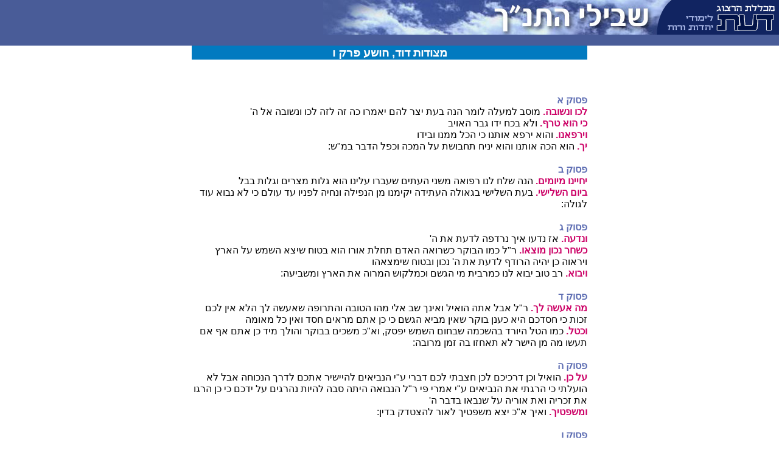

--- FILE ---
content_type: text/html
request_url: https://www.daat.ac.il/daat/olam_hatanah/mefaresh.asp?book=15&perek=6&mefaresh=metsudot
body_size: 2213
content:

<!-- Google tag (gtag.js) -->
<script async src="https://www.googletagmanager.com/gtag/js?id=G-J3T1RSRP9N"></script>
<script>
  window.dataLayer = window.dataLayer || [];
  function gtag(){dataLayer.push(arguments);}
  gtag('js', new Date());

  gtag('config', 'G-J3T1RSRP9N');
</script>
<!-- Global site tag (gtag.js) - Google Analytics -->
<script async src="https://www.googletagmanager.com/gtag/js?id=UA-5141934-1"></script>
<!--<script>
  window.dataLayer = window.dataLayer || [];
  function gtag(){dataLayer.push(arguments);}
  gtag('js', new Date());

  gtag('config', 'UA-5141934-2');
</script>-->

<!-- Google tag (gtag.js) -->
<script async src="https://www.googletagmanager.com/gtag/js?id=G-J3T1RSRP9N"></script>
<script>
  window.dataLayer = window.dataLayer || [];
  function gtag(){dataLayer.push(arguments);}
  gtag('js', new Date());

  gtag('config', 'G-J3T1RSRP9N');
</script>



<HTML>
<HEAD>
<title>
בשבילי התנ"ך

</title>
<LINK rel="stylesheet" type="text/css" href="ency.css">
<link rel="stylesheet" href="maamar.css" type="text/css">
<meta HTTP-EQUIV="Content-Type" Content="text-html; charset=windows-1255">

</HEAD>

<BODY>
<div align=center dir=rtl>
<link rel="stylesheet" href="encyclopedia.css" type="text/css">
 <div dir=rtl>
  <TABLE WIDTH=100% BORDER=0 CELLPADDING=0 CELLSPACING=0 dir=rtl>
    <TR> 
      <TD BGCOLOR=#495C98 width="194" valign=top> <a href="http://www.daat.ac.il"><img src="images/insidetable_03.gif" width="194" height="57" border=0></a></TD>
      <TD height="57" rowspan="2" BGCOLOR=#495C98 valign=top>  
      <a href="http://www.daat.ac.il/daat/olam_hatanah/index.asp"><img src="images/insidetable_02.jpg" width="555" height="57" border=0></a></TD>
    </TR>
    <tr height=17 bgcolor="#495C98"><td colspan=2>&nbsp;</td></tr>
  </TABLE>
 </div>


<div align="center">
<div align=right dir="rtl" id="guf"> 
<div id="title1">מצודות דוד, הושע                פרק ו</div><br>

	<br>
<span id=katom><br>
פסוק א<br>
</span><span id=pink>לכו ונשובה.</span> מוסב למעלה לומר הנה בעת יצר להם יאמרו כה זה לזה לכו ונשובה אל ה' <span id=pink><br>
כי הוא טרף.</span> ולא בכח ידו גבר האויב <span id=pink><br>
וירפאנו.</span> והוא ירפא אותנו כי הכל ממנו ובידו <span id=pink><br>
יך.</span> הוא הכה אותנו והוא יניח תחבושת על המכה וכפל הדבר במ"ש:<br>
<span id=katom><br>
פסוק ב<br>
</span><span id=pink>יחיינו מיומים.</span> הנה שלח לנו רפואה משני העתים שעברו עלינו הוא גלות מצרים וגלות בבל <span id=pink><br>
ביום השלישי.</span> בעת השלישי בגאולה העתידה יקימנו מן הנפילה ונחיה לפניו עד עולם כי לא נבוא עוד לגולה:<br>
<span id=katom><br>
פסוק ג<br>
</span><span id=pink>ונדעה.</span> אז נדעו איך נרדפה לדעת את ה' <span id=pink><br>
כשחר נכון מוצאו.</span> ר"ל כמו הבוקר כשרואה האדם תחלת אורו הוא בטוח שיצא השמש על הארץ ויראוה כן יהיה הרודף לדעת את ה' נכון ובטוח שימצאהו <span id=pink><br>
ויבוא.</span> רב טוב יבוא לנו כמרבית מי הגשם וכמלקוש המרוה את הארץ ומשביעה:<br>
<span id=katom><br>
פסוק ד<br>
</span><span id=pink>מה אעשה לך.</span> ר"ל אבל אתה הואיל ואינך שב אלי מהו הטובה והתרופה שאעשה לך הלא אין לכם זכות כי חסדכם היא כענן בוקר שאין מביא הגשם כי כן אתם מראים חסד ואין כל מאומה <span id=pink><br>
וכטל.</span> כמו הטל היורד בהשכמה שבחום השמש יפסק, וא"כ משכים בבוקר והולך מיד כן אתם אף אם תעשו מה מן הישר לא תאחזו בה זמן מרובה:<br>
<span id=katom><br>
פסוק ה<br>
</span><span id=pink>על כן.</span> הואיל וכן דרכיכם לכן חצבתי לכם דברי ע"י הנביאים להיישיר אתכם לדרך הנכוחה אבל לא הועלתי כי הרגתי את הנביאים ע"י אמרי פי ר"ל הנבואה היתה סבה להיות נהרגים על ידכם כי כן הרגו את זכריה ואת אוריה על שנבאו בדבר ה' <span id=pink><br>
ומשפטיך.</span> ואיך א"כ יצא משפטיך לאור להצטדק בדין:<br>
<span id=katom><br>
פסוק ו<br>
</span><span id=pink>ולא זבח.</span> ולא תצדקו א"כ בעבור הבאת הזבחים <span id=pink><br>
מעולות.</span> ר"ל חפצתי יותר מעולות:<br>
<span id=katom><br>
פסוק ז<br>
</span><span id=pink>כאדם.</span> כמו אדם הראשון שהמקום הכניסו לג"ע ועבר על מצות ה' ואכל מעץ הדעת כן המה עברו בריתי ובגדו בי בהארץ אשר נתתי להם וכאומר לכן כמו שגרשתי את אדם מג"ע כן אגרשם מארצם:<br>
<span id=katom><br>
פסוק ח<br>
</span><span id=pink>קרית.</span> עיר מלאה אנשים פועלי און <span id=pink><br>
עקובה מדם.</span> מלאה אורבים לשפוך דם נקי:<br>
<span id=katom><br>
פסוק ט<br>
</span><span id=pink>וכחכי וגו'.</span> כמו שגדודי הלסטים מחכים איש עובר דרך לשלול אותו כן הוא חבורה של כהנים ירצחו בדרך כולם שכם א' ובדעה אחת <span id=pink><br>
כי זמה עשו.</span> כאומר לא רציחה ממש בידים כי הם ירצחו במעשיהם התעובים והמגונים ובהם מסבבים אבדן נפשות:<br>
<span id=katom><br>
פסוק י<br>
</span><span id=pink>שערוריה.</span> דבר מגונה ומאוס <span id=pink><br>
שם זנות לאפרים.</span> ר"ל כי שם ראיתי זנות לאפרים אשר יזנה אחר עגלי הזהב ושם נטמא ישראל כי כולם נגררו אחר העגלים :<br>
<span id=katom><br>
פסוק יא<br>
</span><span id=pink>גם יהודה.</span> ר"ל לא די שחטאת אתה ישראל אלא שגם יהודה עשה לך קציר וסעיף להוסיף על האשרות ר"ל גם הוא אחז בדרכך כשהיה בלבי להשיב מהגולה בני השבי של עמי וכאומר עם כי היה בלבי לרחמם הנה לא ארחמם כי בני יהודה הבעירו חמתי במה שאחזו בדרכי ישראל לעבוד עבודת כוכבים כמותם והם היו סיבה לזה:<br>
<br>

</div>
<br />
<font size="3">
<a href=mefaresh.asp?mefaresh=metsudot&book=15&perek=7>הפרק הבא</a>&nbsp;&nbsp;&nbsp;&nbsp;<a href=mefaresh.asp?mefaresh=metsudot&book=15&perek=5>הפרק הקודם</a>
<br/><br/><br/>
</font>
</BODY>
</HTML>


--- FILE ---
content_type: text/css
request_url: https://www.daat.ac.il/daat/olam_hatanah/encyclopedia.css
body_size: 986
content:
BODY
{
    MARGIN: 0px;
    FONT-FAMILY: Arial, Helvetica, sans-serif}


#text1
{
	FONT-WEIGHT: normal;
	LINE-HEIGHT: 130%;
	FONT-FAMILY: Narkisim, serif;
	font-size: 107%;
}



H1
{
    PADDING-RIGHT: 5px;
    PADDING-LEFT: 5px;
    FONT-SIZE: 18px;
    PADDING-BOTTOM: 4px;
    COLOR: #ffffff;
    PADDING-TOP: 1px;
    FONT-FAMILY: Arial, Helvetica, sans-serif;
    BACKGROUND-COLOR: #67ABC6;
}
H2
{
    PADDING-RIGHT: 5px;
    PADDING-LEFT: 5px;
    FONT-SIZE: 14px;
    PADDING-BOTTOM: 4px;
    COLOR: #111174;
    PADDING-TOP: 1px;
    FONT-FAMILY: Arial, Helvetica, sans-serif;
    BACKGROUND-COLOR: #bde0e9;
}
H4
{
    PADDING-RIGHT: 10px;
    PADDING-LEFT: 10px;
    FONT-SIZE: 14px;
    PADDING-BOTTOM: 10px;
    COLOR: #111174;
    PADDING-TOP: 10px;
    FONT-FAMILY: Arial, Helvetica, sans-serif;
    BACKGROUND-COLOR: #f9ad81;
}


A:hover
{
  
    COLOR: #0248BC;
    DIRECTION: rtl;
 
    FONT-FAMILY: Arial, Helvetica, sans-serif;
    TEXT-DECORATION: underline
}





.colorbg
{
    PADDING-RIGHT: 5px;
    PADDING-LEFT: 5px;
    FONT-SIZE: 18px;
    PADDING-BOTTOM: 4px;
    COLOR: #ffffff;
    PADDING-TOP: 1px;
    FONT-FAMILY: Arial, Helvetica, sans-serif;
    BACKGROUND-COLOR: #83adc1
}
.Direction
{
    DIRECTION: rtl;
    TEXT-ALIGN: right
}
.sitetext
{
   
    FONT-SIZE: 12px;
    LINE-HEIGHT: 20px;
    FONT-FAMILY: Arial, Helvetica, sans-serif
}



A.sitetext:link {
	 FONT-SIZE: 12pt; COLOR: #666666;
}
A.sitetext:visited {
	FONT-SIZE: 12pt; COLOR: #666666;
}
A.sitetext:active {
	FONT-SIZE: 12pt; COLOR: #666666; 
}
A.sitetext:hover {
	FONT-SIZE: 12pt; COLOR: #0248BC; 
}


.orangebg
{
    PADDING-RIGHT: 5px;
    PADDING-LEFT: 5px;
    FONT-SIZE: 13px;
    PADDING-BOTTOM: 4px;
    COLOR: #ffffff;
    PADDING-TOP: 1px;
    FONT-FAMILY: Arial, Helvetica, sans-serif;
    BACKGROUND-COLOR: #d14709
}
.orangeborder
{
    BORDER-RIGHT: #1273C7 0px solid;
    PADDING-RIGHT: 5px;
    BORDER-TOP: #1273C7 0px solid;
    PADDING-LEFT: 5px;
    FONT-SIZE: 12px;
    PADDING-BOTTOM: 5px;
    BORDER-LEFT: #1273C7 0px solid;
    COLOR: #000033;
    PADDING-TOP: 5px;
    BORDER-BOTTOM: #1273C7 0px solid;
    FONT-FAMILY: Arial, Helvetica, sans-serif;
    BACKGROUND-COLOR: #D6ECFF
}
.largeblue
{
    FONT-SIZE: 24px;
    COLOR: #83adc1;
    FONT-FAMILY: Arial, Helvetica, sans-serif
}
.greenbg
{
    PADDING-RIGHT: 5px;
    PADDING-LEFT: 5px;
    FONT-SIZE: 12px;
    PADDING-BOTTOM: 4px;
    COLOR: #ffffff;
    PADDING-TOP: 1px;
    FONT-FAMILY: Arial, Helvetica, sans-serif;
    BACKGROUND-COLOR: #1273C7
; font-weight: bold
}


.verdots
{
    BORDER-RIGHT: #999999 0px dotted;
    PADDING-RIGHT: 20px;
    BORDER-TOP: #ffffff 0px dotted;
    PADDING-LEFT: 20px;
    BORDER-LEFT: #999999 1px dotted;
    BORDER-BOTTOM: #ffffff 0px dotted
}
.sitetextgreenb
{
    FONT-WEIGHT: bold;
    COLOR: #336666;
    LINE-HEIGHT: 20px;
    FONT-FAMILY: Arial, Helvetica, sans-serif
}
.12text
{
    
    COLOR: #333333;
    LINE-HEIGHT: 20px;
    FONT-FAMILY: Arial, Helvetica, sans-serif
; font-size: 12px
}
.tofesbg
{
    BACKGROUND-COLOR: #def0fe
}
.sitetextorang
{
    FONT-WEIGHT: bold;
    COLOR: #d14709;
    LINE-HEIGHT: 20px;
    FONT-FAMILY: Arial, Helvetica, sans-serif
}
.lightbluebg
{
    BORDER-RIGHT: #0b7ea3 1px;
    PADDING-RIGHT: 5px;
    BORDER-TOP: #0b7ea3 0px;
    PADDING-LEFT: 5px;
    FONT-SIZE: 12px;
    PADDING-BOTTOM: 5px;
    BORDER-LEFT: #0b7ea3 1px;
    COLOR: #000033;
    PADDING-TOP: 5px;
    BORDER-BOTTOM: #0b7ea3 1px;
    FONT-FAMILY: Arial, Helvetica, sans-serif;
    BACKGROUND-COLOR: #bde0e9
}
.lightorangbg
{
    PADDING-RIGHT: 5px;
    PADDING-LEFT: 5px;
    FONT-SIZE: 14px;
    PADDING-BOTTOM: 4px;
    COLOR: #ffffff;
    PADDING-TOP: 1px;
    FONT-FAMILY: Arial, Helvetica, sans-serif;
    BACKGROUND-COLOR: #e98b65
}


.grass
{
    PADDING-RIGHT: 5px;
    PADDING-LEFT: 5px;
    FONT-SIZE: 18px;
    PADDING-BOTTOM: 4px;
    COLOR: #333333;
    PADDING-TOP: 1px;
    FONT-FAMILY: Arial, Helvetica, sans-serif;
    BACKGROUND-COLOR: #DEFFB0
}

A.linknodash
 {
	BORDER-BOTTOM: #999999 0px dashed
}
A.linknodash:hover {
	BORDER-BOTTOM: #999999 0px dashed
}
A.linknodash:visited {
	BORDER-BOTTOM: #999999 0px dashed

.sidemenu
{
 FONT-SIZE: 10px;
 
    COLOR: #000000;
    FONT-FAMILY: Arial, Helvetica, sans-serif
  LINE-HEIGHT: 24px;
}


A.sidemenu:link {
	FONT-SIZE: 8pt; COLOR: #666666; FONT-FAMILY: Arial, Helvetica, sans-serif; TEXT-DECORATION: none
}
A.sidemenu:visited {
	FONT-SIZE: 8pt; COLOR: #666666; FONT-FAMILY: Arial, Helvetica, sans-serif; TEXT-DECORATION: none
}
A.sidemenu:active {
	FONT-SIZE: 8pt; COLOR: #666666; FONT-FAMILY: Arial, Helvetica, sans-serif; TEXT-DECORATION: none
}
A.sidemenu:hover {
	FONT-SIZE: 8pt; COLOR: #b95519; FONT-FAMILY: Arial, Helvetica, sans-serif; TEXT-DECORATION: none
}

a.sitetext:vlink
{
    COLOR: #000000;
    DIRECTION: rtl;

   FONT-FAMILY: Arial, Helvetica, sans-serif;
    TEXT-DECORATION: none
}
.menu {
	FONT-SIZE: 9pt; COLOR: #000000; FONT-FAMILY: Arial, Helvetica, sans-serif
}


.menuw
{
    
    COLOR: #ffffff;
    FONT-FAMILY: Arial, Helvetica, sans-serif; 
font-size: 10px
}


.menuwb {
	FONT-WEIGHT: bold; FONT-SIZE: 9px; COLOR: #ffffff; FONT-FAMILY: Arial, Helvetica, sans-serif
}


.table {
	BORDER-RIGHT: #909090 0px solid; BORDER-TOP: #909090 0px dotted; BORDER-LEFT: #909090 0px solid; BORDER-BOTTOM: #909090 0px solid
}









.greenborder
{
    BORDER-RIGHT: #42aa9f 1px solid;
    PADDING-RIGHT: 5px;
    BORDER-TOP: #42aa9f 1px solid;
    PADDING-LEFT: 5px;
    FONT-SIZE: 11px;
    PADDING-BOTTOM: 5px;
    BORDER-LEFT: #42aa9f 1px solid;
    COLOR: #000033;
    LINE-HEIGHT: 20px;
    PADDING-TOP: 5px;
    BORDER-BOTTOM: #42aa9f 1px solid;
    FONT-FAMILY: Arial, Helvetica, sans-serif;
    BACKGROUND-COLOR: #E9D8B6; background-image: none
}
a:visited {  color: #555555}
a:link {  color: #555555}
